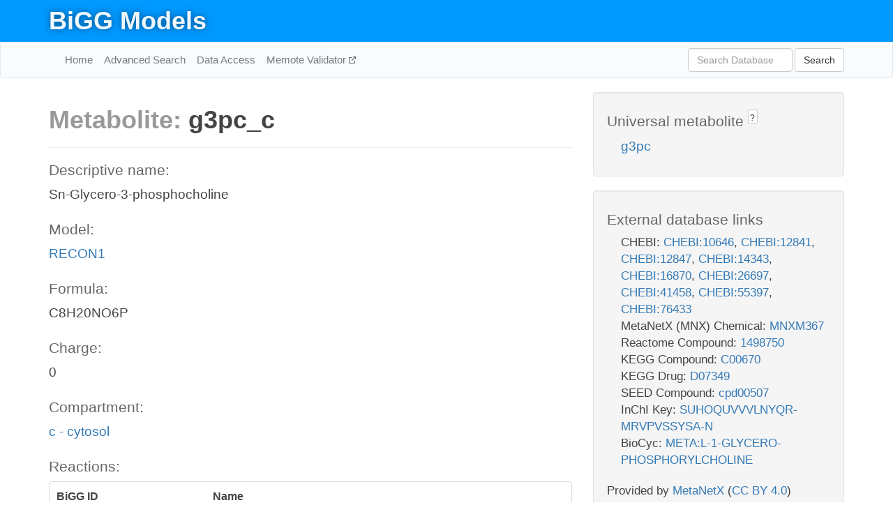

--- FILE ---
content_type: text/html; charset=UTF-8
request_url: http://bigg.ucsd.edu/models/RECON1/metabolites/g3pc_c
body_size: 6389
content:
<!DOCTYPE html>
<html lang="en">
  <head>
    <title>BiGG Metabolite g3pc_c in RECON1</title>

    <!-- Bootstrap and jQuery -->
    <script src="//code.jquery.com/jquery-1.9.1.min.js"></script>
    <script src="//netdna.bootstrapcdn.com/bootstrap/3.3.6/js/bootstrap.min.js"></script>
    <link rel="stylesheet" href="//netdna.bootstrapcdn.com/bootstrap/3.3.6/css/bootstrap.min.css"/>
    <link rel="stylesheet" href="//netdna.bootstrapcdn.com/font-awesome/4.0.3/css/font-awesome.min.css"/>

    <!-- BiGG styles and js -->
    <script src="/static/js/script.js"></script>
    <script src="/static/js/question_mark.js"></script>
    <link rel="stylesheet" href="/static/css/style.css"/>

    <!-- Favicon -->
    <link rel="icon" type="image/png" href="/static/assets/favicon.ico">

    <meta charset="utf-8"/>
    <meta name="viewport" content="width=device-width, initial-scale=1.0, maximum-scale=1.0, user-scalable=no"/>
    <meta name="google" content="notranslate">
    <meta name="description" content="Metabolite g3pc_c in RECON1. Sn-Glycero-3-phosphocholine.">
    <meta http-equiv="Content-Language" content="en">

    <script>
 (function(i,s,o,g,r,a,m){i['GoogleAnalyticsObject']=r;i[r]=i[r]||function(){
     (i[r].q=i[r].q||[]).push(arguments)},i[r].l=1*new Date();a=s.createElement(o),
                          m=s.getElementsByTagName(o)[0];a.async=1;a.src=g;m.parentNode.insertBefore(a,m)
 })(window,document,'script','//www.google-analytics.com/analytics.js','ga');

 ga('create', 'UA-129739-10', 'auto');
 ga('send', 'pageview');
</script>
  </head>
  <body>
    
      <div id="nav-title-background">
        <div class="container">
          <div id="nav-title">
            <h1><a href="/">BiGG Models</a></h1>
          </div>
        </div>
      </div>

      <div class="navbar navbar-default" role="navigation">
        <div class="container">
          <div class="navbar-header">
            <button type="button" class="navbar-toggle" data-toggle="collapse" data-target=".navbar-collapse">
              <span class="sr-only">Toggle navigation</span>
              <span class="icon-bar"></span>
              <span class="icon-bar"></span>
              <span class="icon-bar"></span>
            </button>
            <!--<a class="navbar-brand" href="http://gcrg.ucsd.edu/"><strong>SBRG</strong></a>-->
          </div>

          <div class="navbar-collapse collapse ">

            <ul class="nav navbar-nav navbar-left">

              <li><a href="/">Home</a></li>
              <li><a href="/advanced_search">Advanced Search</a></li>
              <li><a href="/data_access">Data Access</a></li>
              <li><a href="https://memote.io" target="_blank" class="link-out">
                Memote Validator
              </a></li>

            </ul>
            <ul class="nav navbar-nav navbar-right">

              <form id="search-form" class="navbar-form" action="/search" method="get">
                <div class="form-group" style="display: inline; margin-right: 3px;">
                  <input id="search" type="text" name="query"
                         class="form-control" placeholder="Search Database"
                         style="width:150px;" />
                </div>
                <button type="submit" class="btn btn-default">Search</button>
              </form>
            </ul>

          </div>
        </div>
      </div>

    

    <div class="container">
      <div class="row">
        <div class="col-lg-12" >
          

  <div class="row">
    <div class="col-lg-8">
      <h1><span class="light">Metabolite: </span>g3pc_c</h1>
      <hr>
      <h4>Descriptive name: </h4>
      <p>Sn-Glycero-3-phosphocholine</p>

      <h4>Model: </h4>
      <p><a href="/models/RECON1">RECON1</a></p>

      <h4>Formula:</h4>
      <p>C8H20NO6P</p>

      <h4>Charge:</h4>
      <p>0</p>

      <h4>Compartment:</h4>
      <p><a href="/compartments">c - cytosol</a></p>

      <h4>Reactions: </h4>
      <div class="panel panel-default">
        <div class="table table-hover">
          <div class="table-header">
            <div class="table-row">
              <div class="table-cell" style="width: 30%">BiGG ID</div>
              <div class="table-cell" style="width: 70%">Name</div>
            </div>
          </div>
          <div class="table-body">
            
            <a href="/models/RECON1/reactions/GPDDA1">
              <div class="table-row">
                <div class="table-cell" style="width: 30%">GPDDA1</div>
                <div class="table-cell" style="width: 70%">Glycerophosphodiester phosphodiesterase (Glycerophosphocholine)</div>
              </div>
            </a>
            
            <a href="/models/RECON1/reactions/LPASE">
              <div class="table-row">
                <div class="table-cell" style="width: 30%">LPASE</div>
                <div class="table-cell" style="width: 70%">Lysophospholipase</div>
              </div>
            </a>
            
          </div>
        </div>
      </div>
      

      <hr class="section-break">
<h3>
  <a href="https://github.com/SBRG/bigg_models/issues/new" target="_blank" id="comment-link">
    Report an error on this page
  </a>
  
    
      <a tabindex="0" role="button" type="button" class="btn btn-default btn-xs"
   style="position: relative; top: -8px; padding: 0.2em; height: 1.8em;" data-trigger="click"
   data-toggle="popover" data-placement="bottom"
   data-title="Reporting errors"
   data-content="You will need an account on GitHub to report the error. If you prefer not to sign up for GitHub, please send your report to Zachary King <zaking@ucsd.edu>.">
   ?
</a>
    
   
</h3>
    </div>

    <!-- Side bar -->
    <div class="col-lg-4">
      <div class="well">
        <h4>
          Universal metabolite
          
            
              <a tabindex="0" role="button" type="button" class="btn btn-default btn-xs"
   style="position: relative; top: -8px; padding: 0.2em; height: 1.8em;" data-trigger="click"
   data-toggle="popover" data-placement="bottom"
   data-title="Universal metabolite"
   data-content="BiGG Models has a list of universal metabolites. Visit the universal metabolite page to see all the models and compartments that contain this metabolite.">
   ?
</a>
            
          
        </h4>
        <ul class="list-unstyled">
          <li>
            <a href="/universal/metabolites/g3pc">g3pc</a>
          </li>
        </ul>
      </div>

      <div class="well database-well">
  <h4>External database links</h4>
  <ul class="list-unstyled">
    
      <li>CHEBI:
        
          <a href="http://identifiers.org/chebi/CHEBI:10646" target="_blank">CHEBI:10646</a>,
        
          <a href="http://identifiers.org/chebi/CHEBI:12841" target="_blank">CHEBI:12841</a>,
        
          <a href="http://identifiers.org/chebi/CHEBI:12847" target="_blank">CHEBI:12847</a>,
        
          <a href="http://identifiers.org/chebi/CHEBI:14343" target="_blank">CHEBI:14343</a>,
        
          <a href="http://identifiers.org/chebi/CHEBI:16870" target="_blank">CHEBI:16870</a>,
        
          <a href="http://identifiers.org/chebi/CHEBI:26697" target="_blank">CHEBI:26697</a>,
        
          <a href="http://identifiers.org/chebi/CHEBI:41458" target="_blank">CHEBI:41458</a>,
        
          <a href="http://identifiers.org/chebi/CHEBI:55397" target="_blank">CHEBI:55397</a>,
        
          <a href="http://identifiers.org/chebi/CHEBI:76433" target="_blank">CHEBI:76433</a>
        
      </li>
    
      <li>MetaNetX (MNX) Chemical:
        
          <a href="http://identifiers.org/metanetx.chemical/MNXM367" target="_blank">MNXM367</a>
        
      </li>
    
      <li>Reactome Compound:
        
          <a href="http://identifiers.org/reactome/R-ALL-1498750" target="_blank">1498750</a>
        
      </li>
    
      <li>KEGG Compound:
        
          <a href="http://identifiers.org/kegg.compound/C00670" target="_blank">C00670</a>
        
      </li>
    
      <li>KEGG Drug:
        
          <a href="http://identifiers.org/kegg.drug/D07349" target="_blank">D07349</a>
        
      </li>
    
      <li>SEED Compound:
        
          <a href="http://identifiers.org/seed.compound/cpd00507" target="_blank">cpd00507</a>
        
      </li>
    
      <li>InChI Key:
        
          <a href="https://identifiers.org/inchikey/SUHOQUVVVLNYQR-MRVPVSSYSA-N" target="_blank">SUHOQUVVVLNYQR-MRVPVSSYSA-N</a>
        
      </li>
    
      <li>BioCyc:
        
          <a href="http://identifiers.org/biocyc/META:L-1-GLYCERO-PHOSPHORYLCHOLINE" target="_blank">META:L-1-GLYCERO-PHOSPHORYLCHOLINE</a>
        
      </li>
    
  </ul>
  
  <p style="font-size: 17px; margin: 20px 0 0 0">
    Provided by <a href="http://metanetx.org">MetaNetX</a>
    (<a href="https://creativecommons.org/licenses/by/4.0">CC BY 4.0</a>)
  </p>
  
</div>
      <div class="well database-well">
  <h4>Old identifiers</h4>
  <ul class="list-unstyled">
    g3pc_c
  </ul>
</div>

      <div class="well">
        <h4>g3pc in other models</h4>
        <ul class="list-unstyled">
          
            <li>
              <a href="/models/iJO1366/metabolites/g3pc_c">
                iJO1366
              </a>
              (g3pc_c)
            </li>
          
            <li>
              <a href="/models/iAF1260/metabolites/g3pc_c">
                iAF1260
              </a>
              (g3pc_c)
            </li>
          
            <li>
              <a href="/models/iMM904/metabolites/g3pc_c">
                iMM904
              </a>
              (g3pc_c)
            </li>
          
            <li>
              <a href="/models/iSB619/metabolites/g3pc_c">
                iSB619
              </a>
              (g3pc_c)
            </li>
          
            <li>
              <a href="/models/iAPECO1_1312/metabolites/g3pc_c">
                iAPECO1_1312
              </a>
              (g3pc_c)
            </li>
          
            <li>
              <a href="/models/iPC815/metabolites/g3pc_c">
                iPC815
              </a>
              (g3pc_c)
            </li>
          
            <li>
              <a href="/models/iSF_1195/metabolites/g3pc_c">
                iSF_1195
              </a>
              (g3pc_c)
            </li>
          
            <li>
              <a href="/models/iBWG_1329/metabolites/g3pc_c">
                iBWG_1329
              </a>
              (g3pc_c)
            </li>
          
            <li>
              <a href="/models/iB21_1397/metabolites/g3pc_c">
                iB21_1397
              </a>
              (g3pc_c)
            </li>
          
            <li>
              <a href="/models/ic_1306/metabolites/g3pc_c">
                ic_1306
              </a>
              (g3pc_c)
            </li>
          
            <li>
              <a href="/models/iE2348C_1286/metabolites/g3pc_c">
                iE2348C_1286
              </a>
              (g3pc_c)
            </li>
          
            <li>
              <a href="/models/iEC042_1314/metabolites/g3pc_c">
                iEC042_1314
              </a>
              (g3pc_c)
            </li>
          
            <li>
              <a href="/models/iEC55989_1330/metabolites/g3pc_c">
                iEC55989_1330
              </a>
              (g3pc_c)
            </li>
          
            <li>
              <a href="/models/iECABU_c1320/metabolites/g3pc_c">
                iECABU_c1320
              </a>
              (g3pc_c)
            </li>
          
            <li>
              <a href="/models/iECB_1328/metabolites/g3pc_c">
                iECB_1328
              </a>
              (g3pc_c)
            </li>
          
            <li>
              <a href="/models/iECBD_1354/metabolites/g3pc_c">
                iECBD_1354
              </a>
              (g3pc_c)
            </li>
          
            <li>
              <a href="/models/iECD_1391/metabolites/g3pc_c">
                iECD_1391
              </a>
              (g3pc_c)
            </li>
          
            <li>
              <a href="/models/iEcDH1_1363/metabolites/g3pc_c">
                iEcDH1_1363
              </a>
              (g3pc_c)
            </li>
          
            <li>
              <a href="/models/iECDH1ME8569_1439/metabolites/g3pc_c">
                iECDH1ME8569_1439
              </a>
              (g3pc_c)
            </li>
          
            <li>
              <a href="/models/iECDH10B_1368/metabolites/g3pc_c">
                iECDH10B_1368
              </a>
              (g3pc_c)
            </li>
          
            <li>
              <a href="/models/iEcE24377_1341/metabolites/g3pc_c">
                iEcE24377_1341
              </a>
              (g3pc_c)
            </li>
          
            <li>
              <a href="/models/iECED1_1282/metabolites/g3pc_c">
                iECED1_1282
              </a>
              (g3pc_c)
            </li>
          
            <li>
              <a href="/models/iECH74115_1262/metabolites/g3pc_c">
                iECH74115_1262
              </a>
              (g3pc_c)
            </li>
          
            <li>
              <a href="/models/iEcHS_1320/metabolites/g3pc_c">
                iEcHS_1320
              </a>
              (g3pc_c)
            </li>
          
            <li>
              <a href="/models/iECIAI1_1343/metabolites/g3pc_c">
                iECIAI1_1343
              </a>
              (g3pc_c)
            </li>
          
            <li>
              <a href="/models/iECIAI39_1322/metabolites/g3pc_c">
                iECIAI39_1322
              </a>
              (g3pc_c)
            </li>
          
            <li>
              <a href="/models/iECNA114_1301/metabolites/g3pc_c">
                iECNA114_1301
              </a>
              (g3pc_c)
            </li>
          
            <li>
              <a href="/models/iECO103_1326/metabolites/g3pc_c">
                iECO103_1326
              </a>
              (g3pc_c)
            </li>
          
            <li>
              <a href="/models/iECO111_1330/metabolites/g3pc_c">
                iECO111_1330
              </a>
              (g3pc_c)
            </li>
          
            <li>
              <a href="/models/iECO26_1355/metabolites/g3pc_c">
                iECO26_1355
              </a>
              (g3pc_c)
            </li>
          
            <li>
              <a href="/models/iECOK1_1307/metabolites/g3pc_c">
                iECOK1_1307
              </a>
              (g3pc_c)
            </li>
          
            <li>
              <a href="/models/iEcolC_1368/metabolites/g3pc_c">
                iEcolC_1368
              </a>
              (g3pc_c)
            </li>
          
            <li>
              <a href="/models/iECP_1309/metabolites/g3pc_c">
                iECP_1309
              </a>
              (g3pc_c)
            </li>
          
            <li>
              <a href="/models/iECS88_1305/metabolites/g3pc_c">
                iECS88_1305
              </a>
              (g3pc_c)
            </li>
          
            <li>
              <a href="/models/iECs_1301/metabolites/g3pc_c">
                iECs_1301
              </a>
              (g3pc_c)
            </li>
          
            <li>
              <a href="/models/iECSE_1348/metabolites/g3pc_c">
                iECSE_1348
              </a>
              (g3pc_c)
            </li>
          
            <li>
              <a href="/models/iECSF_1327/metabolites/g3pc_c">
                iECSF_1327
              </a>
              (g3pc_c)
            </li>
          
            <li>
              <a href="/models/iEcSMS35_1347/metabolites/g3pc_c">
                iEcSMS35_1347
              </a>
              (g3pc_c)
            </li>
          
            <li>
              <a href="/models/iECSP_1301/metabolites/g3pc_c">
                iECSP_1301
              </a>
              (g3pc_c)
            </li>
          
            <li>
              <a href="/models/iECUMN_1333/metabolites/g3pc_c">
                iECUMN_1333
              </a>
              (g3pc_c)
            </li>
          
            <li>
              <a href="/models/iECW_1372/metabolites/g3pc_c">
                iECW_1372
              </a>
              (g3pc_c)
            </li>
          
            <li>
              <a href="/models/iEKO11_1354/metabolites/g3pc_c">
                iEKO11_1354
              </a>
              (g3pc_c)
            </li>
          
            <li>
              <a href="/models/iETEC_1333/metabolites/g3pc_c">
                iETEC_1333
              </a>
              (g3pc_c)
            </li>
          
            <li>
              <a href="/models/iG2583_1286/metabolites/g3pc_c">
                iG2583_1286
              </a>
              (g3pc_c)
            </li>
          
            <li>
              <a href="/models/iLF82_1304/metabolites/g3pc_c">
                iLF82_1304
              </a>
              (g3pc_c)
            </li>
          
            <li>
              <a href="/models/iNRG857_1313/metabolites/g3pc_c">
                iNRG857_1313
              </a>
              (g3pc_c)
            </li>
          
            <li>
              <a href="/models/iS_1188/metabolites/g3pc_c">
                iS_1188
              </a>
              (g3pc_c)
            </li>
          
            <li>
              <a href="/models/iSbBS512_1146/metabolites/g3pc_c">
                iSbBS512_1146
              </a>
              (g3pc_c)
            </li>
          
            <li>
              <a href="/models/iSBO_1134/metabolites/g3pc_c">
                iSBO_1134
              </a>
              (g3pc_c)
            </li>
          
            <li>
              <a href="/models/iSFV_1184/metabolites/g3pc_c">
                iSFV_1184
              </a>
              (g3pc_c)
            </li>
          
            <li>
              <a href="/models/iSFxv_1172/metabolites/g3pc_c">
                iSFxv_1172
              </a>
              (g3pc_c)
            </li>
          
            <li>
              <a href="/models/iSSON_1240/metabolites/g3pc_c">
                iSSON_1240
              </a>
              (g3pc_c)
            </li>
          
            <li>
              <a href="/models/iUMN146_1321/metabolites/g3pc_c">
                iUMN146_1321
              </a>
              (g3pc_c)
            </li>
          
            <li>
              <a href="/models/iUMNK88_1353/metabolites/g3pc_c">
                iUMNK88_1353
              </a>
              (g3pc_c)
            </li>
          
            <li>
              <a href="/models/iUTI89_1310/metabolites/g3pc_c">
                iUTI89_1310
              </a>
              (g3pc_c)
            </li>
          
            <li>
              <a href="/models/iWFL_1372/metabolites/g3pc_c">
                iWFL_1372
              </a>
              (g3pc_c)
            </li>
          
            <li>
              <a href="/models/iZ_1308/metabolites/g3pc_c">
                iZ_1308
              </a>
              (g3pc_c)
            </li>
          
            <li>
              <a href="/models/iJR904/metabolites/g3pc_c">
                iJR904
              </a>
              (g3pc_c)
            </li>
          
            <li>
              <a href="/models/iYL1228/metabolites/g3pc_c">
                iYL1228
              </a>
              (g3pc_c)
            </li>
          
            <li>
              <a href="/models/STM_v1_0/metabolites/g3pc_c">
                STM_v1_0
              </a>
              (g3pc_c)
            </li>
          
            <li>
              <a href="/models/iMM1415/metabolites/g3pc_c">
                iMM1415
              </a>
              (g3pc_c)
            </li>
          
            <li>
              <a href="/models/iLJ478/metabolites/g3pc_c">
                iLJ478
              </a>
              (g3pc_c)
            </li>
          
            <li>
              <a href="/models/iHN637/metabolites/g3pc_c">
                iHN637
              </a>
              (g3pc_c)
            </li>
          
            <li>
              <a href="/models/iY75_1357/metabolites/g3pc_c">
                iY75_1357
              </a>
              (g3pc_c)
            </li>
          
            <li>
              <a href="/models/iYO844/metabolites/g3pc_c">
                iYO844
              </a>
              (g3pc_c)
            </li>
          
            <li>
              <a href="/models/iAT_PLT_636/metabolites/g3pc_c">
                iAT_PLT_636
              </a>
              (g3pc_c)
            </li>
          
            <li>
              <a href="/models/iAB_RBC_283/metabolites/g3pc_c">
                iAB_RBC_283
              </a>
              (g3pc_c)
            </li>
          
            <li>
              <a href="/models/iAF1260b/metabolites/g3pc_c">
                iAF1260b
              </a>
              (g3pc_c)
            </li>
          
            <li>
              <a href="/models/iCHOv1/metabolites/g3pc_c">
                iCHOv1
              </a>
              (g3pc_c)
            </li>
          
            <li>
              <a href="/models/iNF517/metabolites/g3pc_c">
                iNF517
              </a>
              (g3pc_c)
            </li>
          
            <li>
              <a href="/models/iML1515/metabolites/g3pc_c">
                iML1515
              </a>
              (g3pc_c)
            </li>
          
            <li>
              <a href="/models/iLB1027_lipid/metabolites/g3pc_c">
                iLB1027_lipid
              </a>
              (g3pc_c)
            </li>
          
            <li>
              <a href="/models/Recon3D/metabolites/g3pc_c">
                Recon3D
              </a>
              (g3pc_c)
            </li>
          
            <li>
              <a href="/models/iCHOv1_DG44/metabolites/g3pc_c">
                iCHOv1_DG44
              </a>
              (g3pc_c)
            </li>
          
            <li>
              <a href="/models/iEC1356_Bl21DE3/metabolites/g3pc_c">
                iEC1356_Bl21DE3
              </a>
              (g3pc_c)
            </li>
          
            <li>
              <a href="/models/iEC1349_Crooks/metabolites/g3pc_c">
                iEC1349_Crooks
              </a>
              (g3pc_c)
            </li>
          
            <li>
              <a href="/models/iEC1364_W/metabolites/g3pc_c">
                iEC1364_W
              </a>
              (g3pc_c)
            </li>
          
            <li>
              <a href="/models/iEC1372_W3110/metabolites/g3pc_c">
                iEC1372_W3110
              </a>
              (g3pc_c)
            </li>
          
            <li>
              <a href="/models/iCN718/metabolites/g3pc_c">
                iCN718
              </a>
              (g3pc_c)
            </li>
          
            <li>
              <a href="/models/iEC1368_DH5a/metabolites/g3pc_c">
                iEC1368_DH5a
              </a>
              (g3pc_c)
            </li>
          
            <li>
              <a href="/models/iEC1344_C/metabolites/g3pc_c">
                iEC1344_C
              </a>
              (g3pc_c)
            </li>
          
            <li>
              <a href="/models/iAM_Pf480/metabolites/g3pc_c">
                iAM_Pf480
              </a>
              (g3pc_c)
            </li>
          
            <li>
              <a href="/models/iAM_Pv461/metabolites/g3pc_c">
                iAM_Pv461
              </a>
              (g3pc_c)
            </li>
          
            <li>
              <a href="/models/iAM_Pb448/metabolites/g3pc_c">
                iAM_Pb448
              </a>
              (g3pc_c)
            </li>
          
            <li>
              <a href="/models/iAM_Pc455/metabolites/g3pc_c">
                iAM_Pc455
              </a>
              (g3pc_c)
            </li>
          
            <li>
              <a href="/models/iAM_Pk459/metabolites/g3pc_c">
                iAM_Pk459
              </a>
              (g3pc_c)
            </li>
          
            <li>
              <a href="/models/iYS1720/metabolites/g3pc_c">
                iYS1720
              </a>
              (g3pc_c)
            </li>
          
            <li>
              <a href="/models/iJO1366/metabolites/g3pc_e">
                iJO1366
              </a>
              (g3pc_e)
            </li>
          
            <li>
              <a href="/models/iAF1260/metabolites/g3pc_e">
                iAF1260
              </a>
              (g3pc_e)
            </li>
          
            <li>
              <a href="/models/iMM904/metabolites/g3pc_e">
                iMM904
              </a>
              (g3pc_e)
            </li>
          
            <li>
              <a href="/models/iAPECO1_1312/metabolites/g3pc_e">
                iAPECO1_1312
              </a>
              (g3pc_e)
            </li>
          
            <li>
              <a href="/models/iPC815/metabolites/g3pc_e">
                iPC815
              </a>
              (g3pc_e)
            </li>
          
            <li>
              <a href="/models/iSF_1195/metabolites/g3pc_e">
                iSF_1195
              </a>
              (g3pc_e)
            </li>
          
            <li>
              <a href="/models/iBWG_1329/metabolites/g3pc_e">
                iBWG_1329
              </a>
              (g3pc_e)
            </li>
          
            <li>
              <a href="/models/iB21_1397/metabolites/g3pc_e">
                iB21_1397
              </a>
              (g3pc_e)
            </li>
          
            <li>
              <a href="/models/ic_1306/metabolites/g3pc_e">
                ic_1306
              </a>
              (g3pc_e)
            </li>
          
            <li>
              <a href="/models/iE2348C_1286/metabolites/g3pc_e">
                iE2348C_1286
              </a>
              (g3pc_e)
            </li>
          
            <li>
              <a href="/models/iEC042_1314/metabolites/g3pc_e">
                iEC042_1314
              </a>
              (g3pc_e)
            </li>
          
            <li>
              <a href="/models/iEC55989_1330/metabolites/g3pc_e">
                iEC55989_1330
              </a>
              (g3pc_e)
            </li>
          
            <li>
              <a href="/models/iECABU_c1320/metabolites/g3pc_e">
                iECABU_c1320
              </a>
              (g3pc_e)
            </li>
          
            <li>
              <a href="/models/iECB_1328/metabolites/g3pc_e">
                iECB_1328
              </a>
              (g3pc_e)
            </li>
          
            <li>
              <a href="/models/iECBD_1354/metabolites/g3pc_e">
                iECBD_1354
              </a>
              (g3pc_e)
            </li>
          
            <li>
              <a href="/models/iECD_1391/metabolites/g3pc_e">
                iECD_1391
              </a>
              (g3pc_e)
            </li>
          
            <li>
              <a href="/models/iEcDH1_1363/metabolites/g3pc_e">
                iEcDH1_1363
              </a>
              (g3pc_e)
            </li>
          
            <li>
              <a href="/models/iECDH1ME8569_1439/metabolites/g3pc_e">
                iECDH1ME8569_1439
              </a>
              (g3pc_e)
            </li>
          
            <li>
              <a href="/models/iECDH10B_1368/metabolites/g3pc_e">
                iECDH10B_1368
              </a>
              (g3pc_e)
            </li>
          
            <li>
              <a href="/models/iEcE24377_1341/metabolites/g3pc_e">
                iEcE24377_1341
              </a>
              (g3pc_e)
            </li>
          
            <li>
              <a href="/models/iECED1_1282/metabolites/g3pc_e">
                iECED1_1282
              </a>
              (g3pc_e)
            </li>
          
            <li>
              <a href="/models/iECH74115_1262/metabolites/g3pc_e">
                iECH74115_1262
              </a>
              (g3pc_e)
            </li>
          
            <li>
              <a href="/models/iEcHS_1320/metabolites/g3pc_e">
                iEcHS_1320
              </a>
              (g3pc_e)
            </li>
          
            <li>
              <a href="/models/iECIAI1_1343/metabolites/g3pc_e">
                iECIAI1_1343
              </a>
              (g3pc_e)
            </li>
          
            <li>
              <a href="/models/iECIAI39_1322/metabolites/g3pc_e">
                iECIAI39_1322
              </a>
              (g3pc_e)
            </li>
          
            <li>
              <a href="/models/iECNA114_1301/metabolites/g3pc_e">
                iECNA114_1301
              </a>
              (g3pc_e)
            </li>
          
            <li>
              <a href="/models/iECO103_1326/metabolites/g3pc_e">
                iECO103_1326
              </a>
              (g3pc_e)
            </li>
          
            <li>
              <a href="/models/iECO111_1330/metabolites/g3pc_e">
                iECO111_1330
              </a>
              (g3pc_e)
            </li>
          
            <li>
              <a href="/models/iECO26_1355/metabolites/g3pc_e">
                iECO26_1355
              </a>
              (g3pc_e)
            </li>
          
            <li>
              <a href="/models/iECOK1_1307/metabolites/g3pc_e">
                iECOK1_1307
              </a>
              (g3pc_e)
            </li>
          
            <li>
              <a href="/models/iEcolC_1368/metabolites/g3pc_e">
                iEcolC_1368
              </a>
              (g3pc_e)
            </li>
          
            <li>
              <a href="/models/iECP_1309/metabolites/g3pc_e">
                iECP_1309
              </a>
              (g3pc_e)
            </li>
          
            <li>
              <a href="/models/iECS88_1305/metabolites/g3pc_e">
                iECS88_1305
              </a>
              (g3pc_e)
            </li>
          
            <li>
              <a href="/models/iECs_1301/metabolites/g3pc_e">
                iECs_1301
              </a>
              (g3pc_e)
            </li>
          
            <li>
              <a href="/models/iECSE_1348/metabolites/g3pc_e">
                iECSE_1348
              </a>
              (g3pc_e)
            </li>
          
            <li>
              <a href="/models/iECSF_1327/metabolites/g3pc_e">
                iECSF_1327
              </a>
              (g3pc_e)
            </li>
          
            <li>
              <a href="/models/iEcSMS35_1347/metabolites/g3pc_e">
                iEcSMS35_1347
              </a>
              (g3pc_e)
            </li>
          
            <li>
              <a href="/models/iECSP_1301/metabolites/g3pc_e">
                iECSP_1301
              </a>
              (g3pc_e)
            </li>
          
            <li>
              <a href="/models/iECUMN_1333/metabolites/g3pc_e">
                iECUMN_1333
              </a>
              (g3pc_e)
            </li>
          
            <li>
              <a href="/models/iECW_1372/metabolites/g3pc_e">
                iECW_1372
              </a>
              (g3pc_e)
            </li>
          
            <li>
              <a href="/models/iEKO11_1354/metabolites/g3pc_e">
                iEKO11_1354
              </a>
              (g3pc_e)
            </li>
          
            <li>
              <a href="/models/iETEC_1333/metabolites/g3pc_e">
                iETEC_1333
              </a>
              (g3pc_e)
            </li>
          
            <li>
              <a href="/models/iG2583_1286/metabolites/g3pc_e">
                iG2583_1286
              </a>
              (g3pc_e)
            </li>
          
            <li>
              <a href="/models/iLF82_1304/metabolites/g3pc_e">
                iLF82_1304
              </a>
              (g3pc_e)
            </li>
          
            <li>
              <a href="/models/iNRG857_1313/metabolites/g3pc_e">
                iNRG857_1313
              </a>
              (g3pc_e)
            </li>
          
            <li>
              <a href="/models/iS_1188/metabolites/g3pc_e">
                iS_1188
              </a>
              (g3pc_e)
            </li>
          
            <li>
              <a href="/models/iSbBS512_1146/metabolites/g3pc_e">
                iSbBS512_1146
              </a>
              (g3pc_e)
            </li>
          
            <li>
              <a href="/models/iSBO_1134/metabolites/g3pc_e">
                iSBO_1134
              </a>
              (g3pc_e)
            </li>
          
            <li>
              <a href="/models/iSDY_1059/metabolites/g3pc_e">
                iSDY_1059
              </a>
              (g3pc_e)
            </li>
          
            <li>
              <a href="/models/iSFV_1184/metabolites/g3pc_e">
                iSFV_1184
              </a>
              (g3pc_e)
            </li>
          
            <li>
              <a href="/models/iSFxv_1172/metabolites/g3pc_e">
                iSFxv_1172
              </a>
              (g3pc_e)
            </li>
          
            <li>
              <a href="/models/iSSON_1240/metabolites/g3pc_e">
                iSSON_1240
              </a>
              (g3pc_e)
            </li>
          
            <li>
              <a href="/models/iUMN146_1321/metabolites/g3pc_e">
                iUMN146_1321
              </a>
              (g3pc_e)
            </li>
          
            <li>
              <a href="/models/iUMNK88_1353/metabolites/g3pc_e">
                iUMNK88_1353
              </a>
              (g3pc_e)
            </li>
          
            <li>
              <a href="/models/iUTI89_1310/metabolites/g3pc_e">
                iUTI89_1310
              </a>
              (g3pc_e)
            </li>
          
            <li>
              <a href="/models/iWFL_1372/metabolites/g3pc_e">
                iWFL_1372
              </a>
              (g3pc_e)
            </li>
          
            <li>
              <a href="/models/iZ_1308/metabolites/g3pc_e">
                iZ_1308
              </a>
              (g3pc_e)
            </li>
          
            <li>
              <a href="/models/iYL1228/metabolites/g3pc_e">
                iYL1228
              </a>
              (g3pc_e)
            </li>
          
            <li>
              <a href="/models/STM_v1_0/metabolites/g3pc_e">
                STM_v1_0
              </a>
              (g3pc_e)
            </li>
          
            <li>
              <a href="/models/iY75_1357/metabolites/g3pc_e">
                iY75_1357
              </a>
              (g3pc_e)
            </li>
          
            <li>
              <a href="/models/iAF1260b/metabolites/g3pc_e">
                iAF1260b
              </a>
              (g3pc_e)
            </li>
          
            <li>
              <a href="/models/iML1515/metabolites/g3pc_e">
                iML1515
              </a>
              (g3pc_e)
            </li>
          
            <li>
              <a href="/models/Recon3D/metabolites/g3pc_e">
                Recon3D
              </a>
              (g3pc_e)
            </li>
          
            <li>
              <a href="/models/iYS854/metabolites/g3pc_e">
                iYS854
              </a>
              (g3pc_e)
            </li>
          
            <li>
              <a href="/models/iEC1356_Bl21DE3/metabolites/g3pc_e">
                iEC1356_Bl21DE3
              </a>
              (g3pc_e)
            </li>
          
            <li>
              <a href="/models/iEC1349_Crooks/metabolites/g3pc_e">
                iEC1349_Crooks
              </a>
              (g3pc_e)
            </li>
          
            <li>
              <a href="/models/iEC1364_W/metabolites/g3pc_e">
                iEC1364_W
              </a>
              (g3pc_e)
            </li>
          
            <li>
              <a href="/models/iEC1372_W3110/metabolites/g3pc_e">
                iEC1372_W3110
              </a>
              (g3pc_e)
            </li>
          
            <li>
              <a href="/models/iEC1368_DH5a/metabolites/g3pc_e">
                iEC1368_DH5a
              </a>
              (g3pc_e)
            </li>
          
            <li>
              <a href="/models/iEC1344_C/metabolites/g3pc_e">
                iEC1344_C
              </a>
              (g3pc_e)
            </li>
          
            <li>
              <a href="/models/iYS1720/metabolites/g3pc_e">
                iYS1720
              </a>
              (g3pc_e)
            </li>
          
            <li>
              <a href="/models/iJO1366/metabolites/g3pc_p">
                iJO1366
              </a>
              (g3pc_p)
            </li>
          
            <li>
              <a href="/models/iAF1260/metabolites/g3pc_p">
                iAF1260
              </a>
              (g3pc_p)
            </li>
          
            <li>
              <a href="/models/iAPECO1_1312/metabolites/g3pc_p">
                iAPECO1_1312
              </a>
              (g3pc_p)
            </li>
          
            <li>
              <a href="/models/iPC815/metabolites/g3pc_p">
                iPC815
              </a>
              (g3pc_p)
            </li>
          
            <li>
              <a href="/models/iSF_1195/metabolites/g3pc_p">
                iSF_1195
              </a>
              (g3pc_p)
            </li>
          
            <li>
              <a href="/models/iBWG_1329/metabolites/g3pc_p">
                iBWG_1329
              </a>
              (g3pc_p)
            </li>
          
            <li>
              <a href="/models/iB21_1397/metabolites/g3pc_p">
                iB21_1397
              </a>
              (g3pc_p)
            </li>
          
            <li>
              <a href="/models/ic_1306/metabolites/g3pc_p">
                ic_1306
              </a>
              (g3pc_p)
            </li>
          
            <li>
              <a href="/models/iE2348C_1286/metabolites/g3pc_p">
                iE2348C_1286
              </a>
              (g3pc_p)
            </li>
          
            <li>
              <a href="/models/iEC042_1314/metabolites/g3pc_p">
                iEC042_1314
              </a>
              (g3pc_p)
            </li>
          
            <li>
              <a href="/models/iEC55989_1330/metabolites/g3pc_p">
                iEC55989_1330
              </a>
              (g3pc_p)
            </li>
          
            <li>
              <a href="/models/iECABU_c1320/metabolites/g3pc_p">
                iECABU_c1320
              </a>
              (g3pc_p)
            </li>
          
            <li>
              <a href="/models/iECB_1328/metabolites/g3pc_p">
                iECB_1328
              </a>
              (g3pc_p)
            </li>
          
            <li>
              <a href="/models/iECBD_1354/metabolites/g3pc_p">
                iECBD_1354
              </a>
              (g3pc_p)
            </li>
          
            <li>
              <a href="/models/iECD_1391/metabolites/g3pc_p">
                iECD_1391
              </a>
              (g3pc_p)
            </li>
          
            <li>
              <a href="/models/iEcDH1_1363/metabolites/g3pc_p">
                iEcDH1_1363
              </a>
              (g3pc_p)
            </li>
          
            <li>
              <a href="/models/iECDH1ME8569_1439/metabolites/g3pc_p">
                iECDH1ME8569_1439
              </a>
              (g3pc_p)
            </li>
          
            <li>
              <a href="/models/iECDH10B_1368/metabolites/g3pc_p">
                iECDH10B_1368
              </a>
              (g3pc_p)
            </li>
          
            <li>
              <a href="/models/iEcE24377_1341/metabolites/g3pc_p">
                iEcE24377_1341
              </a>
              (g3pc_p)
            </li>
          
            <li>
              <a href="/models/iECED1_1282/metabolites/g3pc_p">
                iECED1_1282
              </a>
              (g3pc_p)
            </li>
          
            <li>
              <a href="/models/iECH74115_1262/metabolites/g3pc_p">
                iECH74115_1262
              </a>
              (g3pc_p)
            </li>
          
            <li>
              <a href="/models/iEcHS_1320/metabolites/g3pc_p">
                iEcHS_1320
              </a>
              (g3pc_p)
            </li>
          
            <li>
              <a href="/models/iECIAI1_1343/metabolites/g3pc_p">
                iECIAI1_1343
              </a>
              (g3pc_p)
            </li>
          
            <li>
              <a href="/models/iECIAI39_1322/metabolites/g3pc_p">
                iECIAI39_1322
              </a>
              (g3pc_p)
            </li>
          
            <li>
              <a href="/models/iECNA114_1301/metabolites/g3pc_p">
                iECNA114_1301
              </a>
              (g3pc_p)
            </li>
          
            <li>
              <a href="/models/iECO103_1326/metabolites/g3pc_p">
                iECO103_1326
              </a>
              (g3pc_p)
            </li>
          
            <li>
              <a href="/models/iECO111_1330/metabolites/g3pc_p">
                iECO111_1330
              </a>
              (g3pc_p)
            </li>
          
            <li>
              <a href="/models/iECO26_1355/metabolites/g3pc_p">
                iECO26_1355
              </a>
              (g3pc_p)
            </li>
          
            <li>
              <a href="/models/iECOK1_1307/metabolites/g3pc_p">
                iECOK1_1307
              </a>
              (g3pc_p)
            </li>
          
            <li>
              <a href="/models/iEcolC_1368/metabolites/g3pc_p">
                iEcolC_1368
              </a>
              (g3pc_p)
            </li>
          
            <li>
              <a href="/models/iECP_1309/metabolites/g3pc_p">
                iECP_1309
              </a>
              (g3pc_p)
            </li>
          
            <li>
              <a href="/models/iECS88_1305/metabolites/g3pc_p">
                iECS88_1305
              </a>
              (g3pc_p)
            </li>
          
            <li>
              <a href="/models/iECs_1301/metabolites/g3pc_p">
                iECs_1301
              </a>
              (g3pc_p)
            </li>
          
            <li>
              <a href="/models/iECSE_1348/metabolites/g3pc_p">
                iECSE_1348
              </a>
              (g3pc_p)
            </li>
          
            <li>
              <a href="/models/iECSF_1327/metabolites/g3pc_p">
                iECSF_1327
              </a>
              (g3pc_p)
            </li>
          
            <li>
              <a href="/models/iEcSMS35_1347/metabolites/g3pc_p">
                iEcSMS35_1347
              </a>
              (g3pc_p)
            </li>
          
            <li>
              <a href="/models/iECSP_1301/metabolites/g3pc_p">
                iECSP_1301
              </a>
              (g3pc_p)
            </li>
          
            <li>
              <a href="/models/iECUMN_1333/metabolites/g3pc_p">
                iECUMN_1333
              </a>
              (g3pc_p)
            </li>
          
            <li>
              <a href="/models/iECW_1372/metabolites/g3pc_p">
                iECW_1372
              </a>
              (g3pc_p)
            </li>
          
            <li>
              <a href="/models/iEKO11_1354/metabolites/g3pc_p">
                iEKO11_1354
              </a>
              (g3pc_p)
            </li>
          
            <li>
              <a href="/models/iETEC_1333/metabolites/g3pc_p">
                iETEC_1333
              </a>
              (g3pc_p)
            </li>
          
            <li>
              <a href="/models/iG2583_1286/metabolites/g3pc_p">
                iG2583_1286
              </a>
              (g3pc_p)
            </li>
          
            <li>
              <a href="/models/iLF82_1304/metabolites/g3pc_p">
                iLF82_1304
              </a>
              (g3pc_p)
            </li>
          
            <li>
              <a href="/models/iNRG857_1313/metabolites/g3pc_p">
                iNRG857_1313
              </a>
              (g3pc_p)
            </li>
          
            <li>
              <a href="/models/iS_1188/metabolites/g3pc_p">
                iS_1188
              </a>
              (g3pc_p)
            </li>
          
            <li>
              <a href="/models/iSbBS512_1146/metabolites/g3pc_p">
                iSbBS512_1146
              </a>
              (g3pc_p)
            </li>
          
            <li>
              <a href="/models/iSBO_1134/metabolites/g3pc_p">
                iSBO_1134
              </a>
              (g3pc_p)
            </li>
          
            <li>
              <a href="/models/iSDY_1059/metabolites/g3pc_p">
                iSDY_1059
              </a>
              (g3pc_p)
            </li>
          
            <li>
              <a href="/models/iSFV_1184/metabolites/g3pc_p">
                iSFV_1184
              </a>
              (g3pc_p)
            </li>
          
            <li>
              <a href="/models/iSFxv_1172/metabolites/g3pc_p">
                iSFxv_1172
              </a>
              (g3pc_p)
            </li>
          
            <li>
              <a href="/models/iSSON_1240/metabolites/g3pc_p">
                iSSON_1240
              </a>
              (g3pc_p)
            </li>
          
            <li>
              <a href="/models/iUMN146_1321/metabolites/g3pc_p">
                iUMN146_1321
              </a>
              (g3pc_p)
            </li>
          
            <li>
              <a href="/models/iUMNK88_1353/metabolites/g3pc_p">
                iUMNK88_1353
              </a>
              (g3pc_p)
            </li>
          
            <li>
              <a href="/models/iUTI89_1310/metabolites/g3pc_p">
                iUTI89_1310
              </a>
              (g3pc_p)
            </li>
          
            <li>
              <a href="/models/iWFL_1372/metabolites/g3pc_p">
                iWFL_1372
              </a>
              (g3pc_p)
            </li>
          
            <li>
              <a href="/models/iZ_1308/metabolites/g3pc_p">
                iZ_1308
              </a>
              (g3pc_p)
            </li>
          
            <li>
              <a href="/models/iYL1228/metabolites/g3pc_p">
                iYL1228
              </a>
              (g3pc_p)
            </li>
          
            <li>
              <a href="/models/STM_v1_0/metabolites/g3pc_p">
                STM_v1_0
              </a>
              (g3pc_p)
            </li>
          
            <li>
              <a href="/models/iY75_1357/metabolites/g3pc_p">
                iY75_1357
              </a>
              (g3pc_p)
            </li>
          
            <li>
              <a href="/models/iAF1260b/metabolites/g3pc_p">
                iAF1260b
              </a>
              (g3pc_p)
            </li>
          
            <li>
              <a href="/models/iML1515/metabolites/g3pc_p">
                iML1515
              </a>
              (g3pc_p)
            </li>
          
            <li>
              <a href="/models/iEC1356_Bl21DE3/metabolites/g3pc_p">
                iEC1356_Bl21DE3
              </a>
              (g3pc_p)
            </li>
          
            <li>
              <a href="/models/iEC1349_Crooks/metabolites/g3pc_p">
                iEC1349_Crooks
              </a>
              (g3pc_p)
            </li>
          
            <li>
              <a href="/models/iEC1364_W/metabolites/g3pc_p">
                iEC1364_W
              </a>
              (g3pc_p)
            </li>
          
            <li>
              <a href="/models/iEC1372_W3110/metabolites/g3pc_p">
                iEC1372_W3110
              </a>
              (g3pc_p)
            </li>
          
            <li>
              <a href="/models/iEC1368_DH5a/metabolites/g3pc_p">
                iEC1368_DH5a
              </a>
              (g3pc_p)
            </li>
          
            <li>
              <a href="/models/iEC1344_C/metabolites/g3pc_p">
                iEC1344_C
              </a>
              (g3pc_p)
            </li>
          
            <li>
              <a href="/models/iYS1720/metabolites/g3pc_p">
                iYS1720
              </a>
              (g3pc_p)
            </li>
          
        </ul>
      </div>
    </div>

  </div>
  

        </div>
      </div>

      <footer class="row">
        <div class="col-lg-12" style="margin:60px 0;">
          <hr>
          <p style="font-size: 15px;">
  Latest BiGG Models publication:
  <br/><br/>
  King ZA, Lu JS, Dräger A, Miller PC, Federowicz S, Lerman JA, Ebrahim A,
  Palsson BO, and Lewis NE. <b>BiGG Models: A platform for
  integrating, standardizing, and sharing genome-scale models</b>
  (2016) Nucleic Acids Research 44(D1):D515-D522.
  doi:<a href="http://dx.doi.org/10.1093/nar/gkv1049" target="_blank">10.1093/nar/gkv1049</a>
</p>
          <hr>
          <p>Copyright &copy; 2019 The Regents of the University of California.</p>
        </div>
      </footer>
    </div>

    <script src="//cdnjs.cloudflare.com/ajax/libs/typeahead.js/0.11.1/typeahead.bundle.min.js"></script>
<link href="/static/css/typeahead.css" rel="stylesheet"/>
<script>
 var bh = new Bloodhound({
   datumTokenizer: Bloodhound.tokenizers.whitespace,
   queryTokenizer: Bloodhound.tokenizers.whitespace,
   remote: {
     url: '/autocomplete?query=%QUERY',
     wildcard: '%QUERY',
   },
 })
   $('#search').typeahead({
     minLength: 3,
     highlight: true,
     hint: true,
   }, {
     name: 'search',
     source: bh,
   }).bind('typeahead:select', function (event, suggestion) {
     $('#search-form').trigger('submit')
   }).keypress(function (event) {
     if (event.keyCode == 13)
       $('#search-form').trigger('submit')
   })
</script>
  </body>
</html>